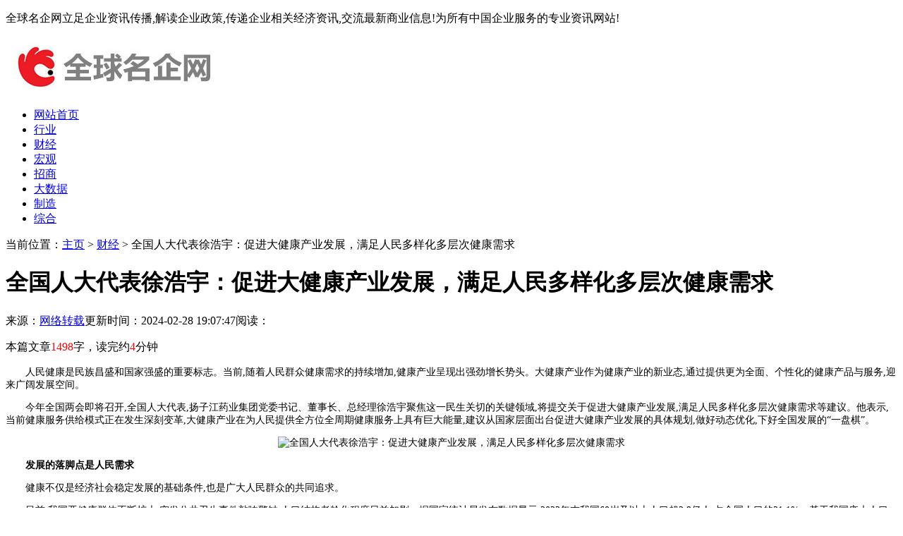

--- FILE ---
content_type: text/html
request_url: http://www.iqulvyou.com/mqjj/46088.html
body_size: 6685
content:
<!DOCTYPE HTML>
<html>
<head>
<meta charset="utf-8">
<meta http-equiv="X-UA-Compatible" content="IE=edge">
<meta name="viewport" content="width=device-width, initial-scale=1.0, user-scalable=0, minimum-scale=1.0, maximum-scale=1.0">
<meta http-equiv="Cache-Control" content="no-transform" /> 
<meta http-equiv="Cache-Control" content="no-siteapp" /> 
<title>全国人大代表徐浩宇：促进大健康产业发展，满足人民多样化多层次健康需求-全球名企网</title>
<meta name="keywords" content=""/>
<meta name="description" content="人民健康是民族昌盛和国家强盛的重要标志。当前,随着人民群众健康需求的持续增加,健康产业呈现出强劲增长势头。大健康产业作为健康产业的新业态,通过提供更为全面、个性化的健"/>
<link rel="stylesheet" type="text/css" href="/templets/default/css/skin.css">
<script type="text/javascript" src="/templets/default/js/jquery1.42.min.js"></script>
</head>
<body>
<div class="top">
	<div class="box">
	  <p>全球名企网立足企业资讯传播,解读企业政策,传递企业相关经济资讯,交流最新商业信息!为所有中国企业服务的专业资讯网站!</p>
	</div>
  </div>
  <div class="head">
	<div class="box">
	  <div class="logo">
		<a href="http://www.iqulvyou.com" title="名企"><img src="/uploads/200602/1-200602120516445.jpg" alt="全球名企网"></a>
	  </div>
	</div>
  </div>
  <div class="nav">
	<ul>
	  <li  ><a href='http://www.iqulvyou.com' titlt='全球名企网'>网站首页</a></li>
	  <li><a href="/mqhy/" title="行业">行业</a></li><li class="hover"><a href="/mqjj/" title="财经">财经</a></li><li><a href="/mqhg/" title="宏观">宏观</a></li><li><a href="/mqzh/" title="招商">招商</a></li><li><a href="/mqdsj/" title="大数据">大数据</a></li><li><a href="/mqzz/" title="制造">制造</a></li><li><a href="/mqzh/" title="综合">综合</a></li>
	</ul>
  </div>
  
  <script>
	  onload = function () {
		scrollToLocation();
	  };
	  function scrollToLocation() {
		var mainContainer = $('.nav'),
		scrollToContainer = mainContainer.find('.hover');
		mainContainer.animate({ scrollLeft: scrollToContainer.offset().left - mainContainer.offset().left + mainContainer.scrollLeft() + 5
		}, 1000);//0秒滑动到指定位置
	  }
  </script>
  
<meta name="baidu-site-verification" content="OsNfBgHHSj" />

<div class="contenter">

  <div class="now-con">
    <span>当前位置：</span><a href='http://www.iqulvyou.com/'>主页</a> > <a href='/mqjj/'>财经</a> >  全国人大代表徐浩宇：促进大健康产业发展，满足人民多样化多层次健康需求
  </div>

  <div class="main">
    <div class="arc-head">
	  <h1>全国人大代表徐浩宇：促进大健康产业发展，满足人民多样化多层次健康需求</h1>
	  <div class="arc-info">
	    <span>来源：<a href="http://www.iqulvyou.com">网络转载</a></span><span>更新时间：2024-02-28 19:07:47</span><span>阅读：<script src="/plus/count.php?view=yes&aid=46088&mid=1" type='text/javascript' language="javascript"></script></span>
	  </div>
	</div>
	<div class="arc-body">
      <p>本篇文章<font color=red>1498</font>字，读完约<font color=red>4</font>分钟</p>
	  <p style="font-family: 宋体; font-size: 14px; text-wrap: wrap; text-indent: 2em;">人民健康是民族昌盛和国家强盛的重要标志。当前,随着人民群众健康需求的持续增加,健康产业呈现出强劲增长势头。大健康产业作为健康产业的新业态,通过提供更为全面、个性化的健康产品与服务,迎来广阔发展空间。</p><p style="font-family: 宋体; font-size: 14px; text-wrap: wrap; text-indent: 2em;">今年全国两会即将召开,全国人大代表,扬子江药业集团党委书记、董事长、总经理徐浩宇聚焦这一民生关切的关键领域,将提交关于促进大健康产业发展,满足人民多样化多层次健康需求等建议。他表示,当前健康服务供给模式正在发生深刻变革,大健康产业在为人民提供全方位全周期健康服务上具有巨大能量,建议从国家层面出台促进大健康产业发展的具体规划,做好动态优化,下好全国发展的“一盘棋”。</p><p style="font-family: 宋体; font-size: 14px; text-wrap: wrap; text-align: center;"><img src="https://aliypic.oss-cn-hangzhou.aliyuncs.com/Uploadfiles/20240228/2024022817262001.001.jpeg" alt="全国人大代表徐浩宇：促进大健康产业发展，满足人民多样化多层次健康需求"title="全国人大代表徐浩宇：促进大健康产业发展，满足人民多样化多层次健康需求" /></p><p style="font-family: 宋体; font-size: 14px; text-wrap: wrap; text-indent: 2em;"><strong>发展的落脚点是人民需求</strong></p><p style="font-family: 宋体; font-size: 14px; text-wrap: wrap; text-indent: 2em;">健康不仅是经济社会稳定发展的基础条件,也是广大人民群众的共同追求。</p><p style="font-family: 宋体; font-size: 14px; text-wrap: wrap; text-indent: 2em;">目前,我国亚健康群体不断扩大,突发公共卫生事件敲响警钟,人口结构老龄化程度日益加剧。据国家统计局发布数据显示,2023年末我国60岁及以上人口超2.9亿人,占全国人口的21.1%。基于我国庞大人口规模的老龄人口数量迅速增加以及疾病谱系的不断变化,健康服务领域的需求与供给日益多样化,为大健康产业发展带来新的机遇和挑战。</p><p style="font-family: 宋体; font-size: 14px; text-wrap: wrap; text-indent: 2em;">在徐浩宇看来,大健康产业发展必须始终坚持以人民为中心的发展思想,紧密围绕民众的健康需求,鼓励企业更加积极主动地服务和融入大健康产业发展,强化主体地位,成为推动产业发展的“最大增量”。</p><p style="font-family: 宋体; font-size: 14px; text-wrap: wrap; text-indent: 2em;">过去一年,徐浩宇围绕“如何助力促进大健康产业发展”这一主题,躬身产业实践,带领扬子江药业集团完成2个化学小分子创新药物申报生产,并成功获批27个仿制药品种,为临床提供了更多有效的治疗选择;与复旦大学联合重组的全国重点实验室正式落地运营,扬子江(上海)高端生物医药产业园项目启动推进;成为江苏省首家通过国家标准委“中药流程智能制造国家高新技术产业标准化试点”验收企业,产业布局稳步推进,产业活力不断提升,新质生产力逐步形成。</p><p style="font-family: 宋体; font-size: 14px; text-wrap: wrap; text-align: center;"><img src="https://aliypic.oss-cn-hangzhou.aliyuncs.com/Uploadfiles/20240228/2024022817262001.002.jpeg" alt="全国人大代表徐浩宇：促进大健康产业发展，满足人民多样化多层次健康需求"title="全国人大代表徐浩宇：促进大健康产业发展，满足人民多样化多层次健康需求" /></p><p style="font-family: 宋体; font-size: 14px; text-wrap: wrap; text-indent: 2em;">创新发展的同时,徐浩宇支持江苏省职工掼蛋大赛、泰州半程马拉松比赛等多项社会性活动,多渠道倡导传播文明健康生活方式;在全国建立了80个中药材标准化基地,以产业发展促进乡村振兴,带动万名农民增收致富。2023年,扬子江药业集团先后荣登2022-2023年度中国医药制造业榜首,获评“江苏省优秀企业”,连续十四年位居工信部中国医药工业百强榜前十强,在开辟新赛道上不断塑造出发展新动能。</p><p style="font-family: 宋体; font-size: 14px; text-wrap: wrap; text-indent: 2em;"><strong>多方协力护佑人民健康</strong></p><p style="font-family: 宋体; font-size: 14px; text-wrap: wrap; text-indent: 2em;">为提出高质量的建议,徐浩宇以人民为中心,积极走访调研,广泛倾听民意,收集民智,以满足人民日益增长的健康需要为出发点和落脚点。他认为,大健康产业发展不仅具有创造显著经济效益、推动社会发展进步的现实作用,更重要的是其承载着构建更为健全且完善的全民健康保障体系的长远目标。</p><p style="font-family: 宋体; font-size: 14px; text-wrap: wrap; text-indent: 2em;">为此,徐浩宇呼吁政府、社会组织、企业及公众等多元主体积极携手,通过不同形式共同推进健康促进工作,协调联动相关政策,确保将大健康产业发展紧密融入“三医”联动、科研创新、中医药传承发展等领域,形成多方合力。</p><p style="font-family: 宋体; font-size: 14px; text-wrap: wrap; text-indent: 2em;">他建议国家组建跨学科专家团队,立足现阶段大健康产业发展实际,深入研讨并科学精确界定大健康及其产业的内涵和外延,制定和完善相关政策法规与发展规划,引导和规范市场秩序,严厉打击不正当竞争行为,为大健康产业的发展提供持续指引与保障。</p><p style="font-family: 宋体; font-size: 14px; text-wrap: wrap; text-indent: 2em;">此外,徐浩宇还建议,推动各地积极探索构建以“预防为主”的健康管理模式;加强健康文化普及教育,打造促进产业健康发展的内外部优质环境。他表示,可通过促进新兴业态和新技术、新应用融合发展,进一步提升个性化的健康监测和管理效率,切实为公众提供更多元、便捷、安全的健康服务,努力将全民健康的美好蓝图变为生动美景。</p><p><br/></p>
	</div>

    <div class="arc-copy">
	  <p>标题：全国人大代表徐浩宇：促进大健康产业发展，满足人民多样化多层次健康需求</p>
	  <p>地址：http://www.iqulvyou.com/mqjj/46088.html</p>
	  <p class="t20">免责声明：全球名企网是集资讯和商务为一体的食品行业实用型资讯媒体，部分内容来自于网络，不为其真实性负责，只为传播网络信息为目的，非商业用途，如有异议请及时联系btr2031@163.com，全球名企网编辑将予以删除。</p>
	</div>

	<div class="sxp">
	  <p class="pre">上一篇：<a href='/mqjj/46047.html'>成功占领“天下贵州人”盛典品牌C位，茅恒酒是谁？</a> </p>
	  <p class="next">下一篇：<a href='/mqjj/46289.html'>全球名企特别关注——中国艺坛名家 刘玉栋专题报道</a> </p>
	</div>

    <div class="arc-bottom">
	  <div class="arc-about-title">
	    <strong>全球名企网推荐资讯</strong>
	  </div>
	  <div class="arc-about">
		<ul>
		      <div id='tag34b18f8c9135ac82d4d63096ea823144'>
<li><div class="box"><p><a href="/mqjj/47813.html" title="五个半月宝宝推荐益生菌如何选才不踩坑">五个半月宝宝推荐益生菌如何选才不踩坑</a></p></div></li>
<li><div class="box"><p><a href="/mqjj/45599.html" title="全球名企特别关注——中国艺坛名家 高明柱专题报道">全球名企特别关注——中国艺坛名家 高明柱专题报道</a></p></div></li>
<li><div class="box"><p><a href="/mqjj/45509.html" title="全球名企特别关注——中国艺坛名家 刘凤仙专题报道">全球名企特别关注——中国艺坛名家 刘凤仙专题报道</a></p></div></li>
<li><div class="box"><p><a href="/mqjj/45489.html" title="全球名企特别关注——中国艺坛名家 沈春生专题报道">全球名企特别关注——中国艺坛名家 沈春生专题报道</a></p></div></li>
<li><div class="box"><p><a href="/mqjj/47839.html" title="翰墨绘东瑞 华章贺同行——东瑞制药成立三十周年作品征集活动">翰墨绘东瑞 华章贺同行——东瑞制药成立三十周年作品征集活动</a></p></div></li>
<li><div class="box"><p><a href="/mqjj/45600.html" title="全球名企特别关注——中国艺坛名家 邹邦基专题报道">全球名企特别关注——中国艺坛名家 邹邦基专题报道</a></p></div></li>
<li><div class="box"><p><a href="/mqjj/47080.html" title="平安产险北京分公司：打击经济犯罪 投资者保护，警企联合维护合法权益">平安产险北京分公司：打击经济犯罪 投资者保护，警企联合维护合法权益</a></p></div></li>
<li><div class="box"><p><a href="/mqjj/47285.html" title="九部委发布电子凭证管理新规，合思档案“采制管用”全生命周期管理">九部委发布电子凭证管理新规，合思档案“采制管用”全生命周期管理</a></p></div></li>
<li><div class="box"><p><a href="/mqjj/46047.html" title="成功占领“天下贵州人”盛典品牌C位，茅恒酒是谁？">成功占领“天下贵州人”盛典品牌C位，茅恒酒是谁？</a></p></div></li>
<li><div class="box"><p><a href="/mqjj/46751.html" title="全球名企特别关注——中国艺坛名家 吴建堂专题报道">全球名企特别关注——中国艺坛名家 吴建堂专题报道</a></p></div></li>
    </div>

		</ul>
	  </div>
	</div>

  </div>

<div class="side">

    <div class="side-box">
	  <div class="side-head">
	    <h4>全球名企网热文榜</h4>
	  </div>
	  <div class="side-click">
		<ul>
		  <li><span>1</span><a href="/mqjj/47002.html" title="全球名企特别关注——中国艺坛名家 汤子为专题报道">全球名企特别关注——中国艺坛名家 汤子为专题报道</a></li>
<li><span>2</span><a href="/mqjj/46751.html" title="全球名企特别关注——中国艺坛名家 吴建堂专题报道">全球名企特别关注——中国艺坛名家 吴建堂专题报道</a></li>
<li><span>3</span><a href="/mqjj/45204.html" title="全球名企特别关注——中国艺坛名家孙晓云专题报道">全球名企特别关注——中国艺坛名家孙晓云专题报道</a></li>
<li><span>4</span><a href="/mqjj/45509.html" title="全球名企特别关注——中国艺坛名家 刘凤仙专题报道">全球名企特别关注——中国艺坛名家 刘凤仙专题报道</a></li>
<li><span>5</span><a href="/mqjj/45335.html" title="全球名企特别关注——中国艺坛名家 黄吴怀专题报道">全球名企特别关注——中国艺坛名家 黄吴怀专题报道	</a></li>
<li><span>6</span><a href="/mqjj/47006.html" title="扬子江药业集团绿色发展实践入选“ESG年度优秀案例”">扬子江药业集团绿色发展实践入选“ESG年度优秀案例”</a></li>
<li><span>7</span><a href="/mqjj/45075.html" title="全球名企特别关注——中国艺坛名家陈昆专题报道">全球名企特别关注——中国艺坛名家陈昆专题报道</a></li>
<li><span>8</span><a href="/mqjj/45599.html" title="全球名企特别关注——中国艺坛名家 高明柱专题报道">全球名企特别关注——中国艺坛名家 高明柱专题报道</a></li>
<li><span>9</span><a href="/mqjj/45715.html" title="全球名企特别关注——中国艺坛名家 黄维耀专题报道">全球名企特别关注——中国艺坛名家 黄维耀专题报道</a></li>
<li><span>10</span><a href="/mqjj/45758.html" title="全球名企特别关注——中国艺坛名家 郭银峰专题报道">全球名企特别关注——中国艺坛名家 郭银峰专题报道</a></li>

		</ul>
	  </div>
    </div>

    <div class="side-box">
	  <div class="side-head">
	    <h4>全球名企网最新文章</h4>
	  </div>
	  <div class="side-news">
	    <ul>
		  <li>
		    <div class="desc">
			  <h2><a href="/mqjj/49663.html" title="从“痛点”到“亮点” ，宝骊X1B助力新能源电池企业一“绿”畅行">从“痛点”到“亮点” ，宝骊X1B助力新能源电池企业一“绿”畅行</h2>
			  <p>2025-12-23 20:42:33</p> 
			</div>
			<div class="img">
			  <a href="/mqjj/49663.html"><img src="/images/defaultpic.gif" alt="从“痛点”到“亮点” ，宝骊X1B助力新能源电池企业一“绿”畅行"></a>
			</div>
		  </li>
<li>
		    <div class="desc">
			  <h2><a href="/mqjj/49611.html" title="民族医学是世界人类的医学世界">民族医学是世界人类的医学世界</h2>
			  <p>2025-12-23 09:18:14</p> 
			</div>
			<div class="img">
			  <a href="/mqjj/49611.html"><img src="/images/defaultpic.gif" alt="民族医学是世界人类的医学世界"></a>
			</div>
		  </li>
<li>
		    <div class="desc">
			  <h2><a href="/mqjj/49596.html" title="风云绘华章・强国迎元春特别报道国医大师——闻树忠和传人闻梓竹">风云绘华章・强国迎元春特别报道国医大师——闻树忠和传人闻梓竹</h2>
			  <p>2025-12-22 12:43:57</p> 
			</div>
			<div class="img">
			  <a href="/mqjj/49596.html"><img src="/images/defaultpic.gif" alt="风云绘华章・强国迎元春特别报道国医大师——闻树忠和传人闻梓竹"></a>
			</div>
		  </li>
<li>
		    <div class="desc">
			  <h2><a href="/mqjj/49543.html" title="南京云普环境一企一管智能终端">南京云普环境一企一管智能终端</h2>
			  <p>2025-12-17 12:25:53</p> 
			</div>
			<div class="img">
			  <a href="/mqjj/49543.html"><img src="/images/defaultpic.gif" alt="南京云普环境一企一管智能终端"></a>
			</div>
		  </li>
<li>
		    <div class="desc">
			  <h2><a href="/mqjj/49534.html" title="赶考集团董事长周强荣膺福布斯影响力人物">赶考集团董事长周强荣膺福布斯影响力人物</h2>
			  <p>2025-12-17 10:55:25</p> 
			</div>
			<div class="img">
			  <a href="/mqjj/49534.html"><img src="/uploads/allimg/251217/105Aa133-0-lp.png" alt="赶考集团董事长周强荣膺福布斯影响力人物"></a>
			</div>
		  </li>

		</ul>
	  </div>
    </div>
    <div class="side-box">
	  <div class="side-head">
	    <h4>全球名企网简介</h4>
	  </div>
		<div class="right-body">
			<p>全球名企网是一个综合性门户网站，在这里您可以发布并查阅企业新闻，是专业的投稿网站，用效果说话的<a href="http://www.iqulvyou.com/" title="名企">名企</a>新闻发布基地，由资讯中心、商贸信息、产品展销、项目招商、求职招聘、科技书城、会员社区、知识资料、搜索引擎和食品论坛等几个频道构成，各频道内容丰实，是集资讯和商务为一体的食品行业实用型网站。</p>
		</div>
	</div>
  </div>

</div>

<!--页脚-->
<div class="footer">
	<div class="box">
	  <div class="footer-dh">
		<a href="/">网站首页</a>
		
		<span>|</span><a href="/mqhy/">行业</a></li>
		
		<span>|</span><a href="/mqjj/">财经</a></li>
		
		<span>|</span><a href="/mqhg/">宏观</a></li>
		
		<span>|</span><a href="/mqzh/">招商</a></li>
		
		<span>|</span><a href="/mqdsj/">大数据</a></li>
		
		<span>|</span><a href="/mqzz/">制造</a></li>
		
		<span>|</span><a href="/mqzh/">综合</a></li>
		
	  </div>
	  <div class="footer-copy">
		<p>京ICP备19044450号  全球名企网 11010202008271号   Copyright©2015-2020  All Rights Reserved</p>

	  </div>
	</div>
  </div>
  <!--/页脚-->
  
  <div class="to-top">
	<a href="#top" class="mtop"><p>返回顶部</p></a>
  </div>
  
  <script>
	//慢动作返回顶部
	$(".mtop").click(function(){
	$("html,body").animate({scrollTop:0},"slow");
	return false;
	});
  </script>
  <script language="javascript" src="http://www.iqulvyou.com/plus/ajax_sh.php"></script>

</body>
</html>

--- FILE ---
content_type: text/html; charset=utf-8
request_url: http://www.iqulvyou.com/plus/ajax_sh.php
body_size: 100
content:
<title>织梦自动审核V3.5稳定版</title>没有可审核的文章了